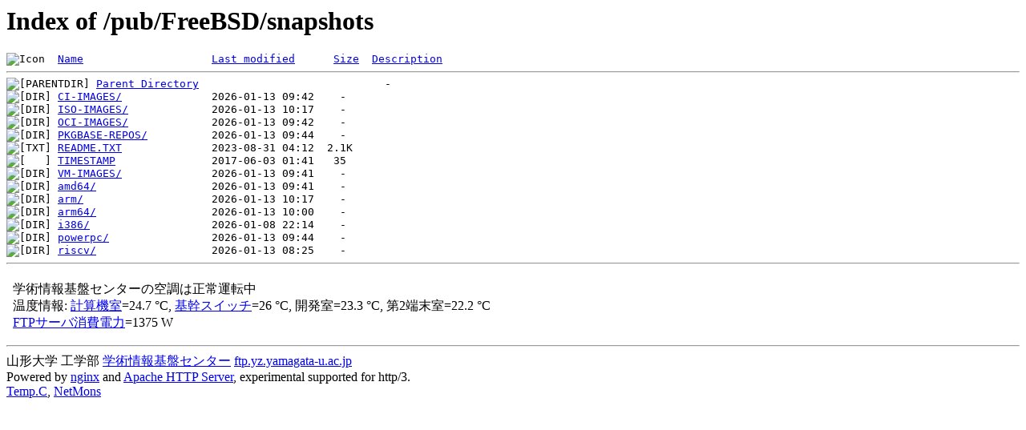

--- FILE ---
content_type: text/html;charset=Shift_JIS
request_url: https://linux.yz.yamagata-u.ac.jp/pub/FreeBSD/snapshots/
body_size: 4720
content:
<!DOCTYPE HTML PUBLIC "-//W3C//DTD HTML 3.2 Final//EN">
<html>
 <head>
  <title>Index of /pub/FreeBSD/snapshots</title>
 </head>
 <body>
<h1>Index of /pub/FreeBSD/snapshots</h1>
<pre><img src="/icons/blank.gif" alt="Icon "> <a href="?C=N;O=D">Name</a>                    <a href="?C=M;O=A">Last modified</a>      <a href="?C=S;O=A">Size</a>  <a href="?C=D;O=A">Description</a><hr><img src="/icons/back.gif" alt="[PARENTDIR]"> <a href="/pub/FreeBSD/">Parent Directory</a>                             -   
<img src="/icons/folder.gif" alt="[DIR]"> <a href="CI-IMAGES/">CI-IMAGES/</a>              2026-01-13 09:42    -   
<img src="/icons/folder.gif" alt="[DIR]"> <a href="ISO-IMAGES/">ISO-IMAGES/</a>             2026-01-13 10:17    -   
<img src="/icons/folder.gif" alt="[DIR]"> <a href="OCI-IMAGES/">OCI-IMAGES/</a>             2026-01-13 09:42    -   
<img src="/icons/folder.gif" alt="[DIR]"> <a href="PKGBASE-REPOS/">PKGBASE-REPOS/</a>          2026-01-13 09:44    -   
<img src="/icons/text.gif" alt="[TXT]"> <a href="README.TXT">README.TXT</a>              2023-08-31 04:12  2.1K  
<img src="/icons/unknown.gif" alt="[   ]"> <a href="TIMESTAMP">TIMESTAMP</a>               2017-06-03 01:41   35   
<img src="/icons/folder.gif" alt="[DIR]"> <a href="VM-IMAGES/">VM-IMAGES/</a>              2026-01-13 09:41    -   
<img src="/icons/folder.gif" alt="[DIR]"> <a href="amd64/">amd64/</a>                  2026-01-13 09:41    -   
<img src="/icons/folder.gif" alt="[DIR]"> <a href="arm/">arm/</a>                    2026-01-13 10:17    -   
<img src="/icons/folder.gif" alt="[DIR]"> <a href="arm64/">arm64/</a>                  2026-01-13 10:00    -   
<img src="/icons/folder.gif" alt="[DIR]"> <a href="i386/">i386/</a>                   2026-01-08 22:14    -   
<img src="/icons/folder.gif" alt="[DIR]"> <a href="powerpc/">powerpc/</a>                2026-01-13 09:44    -   
<img src="/icons/folder.gif" alt="[DIR]"> <a href="riscv/">riscv/</a>                  2026-01-13 08:25    -   
<hr></pre>
<footer>
<!--
IoT関連:
<a href="https://edu.yz.yamagata-u.ac.jp/Public/54299/c1/IoT/Ine/2019/">2019年稲の水耕栽培の水やりタイミング判別<a>
<a href="https://edu.yz.yamagata-u.ac.jp/Public/54299/c1/IoT/Ine/2018/">2018年稲の水耕栽培<a>
<a href="https://edu.yz.yamagata-u.ac.jp/Public/54299/c1/IoT/Ine/2017_AutoWatering/">IoTによる稲の水耕栽培用自動水やり装置の開発<a>
<a href="https://edu.yz.yamagata-u.ac.jp/Public/54299/2015/everyone/IoT_Child/">IoTと子育て支援<a>
<a href="https://edu.yz.yamagata-u.ac.jp/Public/54299/2015/everyone/IoT_ine/kamiomutsu1/">IoTと稲</a>
<a href="https://edu.yz.yamagata-u.ac.jp/Public/54299/2015/everyone/IoT_Lead/">IoTによる劣化鉛電池再生に向けた鉛電池のモニタリングと</a>
<a href="https://edu.yz.yamagata-u.ac.jp/Public/54299/c1/IoT/DeepLearning/20181103-slides/">AIと電子スピン共鳴(ESR)</a>
<a href="https://edu.yz.yamagata-u.ac.jp/Public/54299/c1/IoT/DeepLearning/20180919-slides/">AI学習基盤の開発とその応用例</a>
<a href="https://edu.yz.yamagata-u.ac.jp/Public/54299/c1/IoT/DeepLearning/20180316-slides/">AIとコンデンサの性能</A><br/>

関連講義:
<a href="https://edu.yz.yamagata-u.ac.jp/Public/52210/52210_02.asp">データ通信技術からスマートグリッドまで～ライフラインとしてのインターネット～</a>
<a href="https://edu.yz.yamagata-u.ac.jp/Public/52210/52210_11.asp">オペレーティングシステムとデータベース～ビッグデータと機械学習～</a>
<a href="https://edu.yz.yamagata-u.ac.jp/yzcsc/Exhibit/@yzcscExhibit_Index.asp">学術情報基盤センター通信機器展示物</a>

<br/>
認証連携関連:
<a href="https://upki.yamagata-u.ac.jp/">山形大学 UPKIプロジェクト</a>
<a href="https://edu.yz.yamagata-u.ac.jp/yzcsc/Exhibit/@yzcscExhibit_Index.asp">学術情報基盤センターの展示物</a>
<a href="http://wisepoint.jp/product/wpshibb/">クラウドIdP</a>
<a href="https://support.google.com/a/answer/6087519?hl=ja">SAMLアプリ for GoogleApps</A><br/>
<a href="https://yzcsc.yz.yamagata-u.ac.jp/3Dprinter/">3Dプリンター出力サービス/学情センター</a>
<a href="https://a.yamagata-u.ac.jp/amenity/~host/yz/yzcsc/Service/EducationalWebsite.asp">教育用公開ウェブサービス</a>
<hr>
-->
<iframe scrolling="no" frameborder="0" title="サーバ環境情報" src="/include/yzcsc_temperature_ftp.html" width="100%" height="80"></iframe>
<hr>
山形大学
工学部
<a href="https://yzcsc.yz.yamagata-u.ac.jp/">学術情報基盤センター</a> <a href="https://ftp.yz.yamagata-u.ac.jp">ftp.yz.yamagata-u.ac.jp</a><br />
Powered by <a href="https://nginx.org/">nginx</a>
 and 
<a href="https://httpd.apache.org/">Apache HTTP Server</a>, experimental supported for http/3. <br />
<a href="https://a.yamagata-u.ac.jp/amenity/network/@ServerRoomTemperature.asp">Temp.C</a>, 
<a href="https://edu.yz.yamagata-u.ac.jp/auth/yzcsc/Management/NetworkDevice/monitordevice.asp">NetMons</a>


</footer>
</body>
</html>
